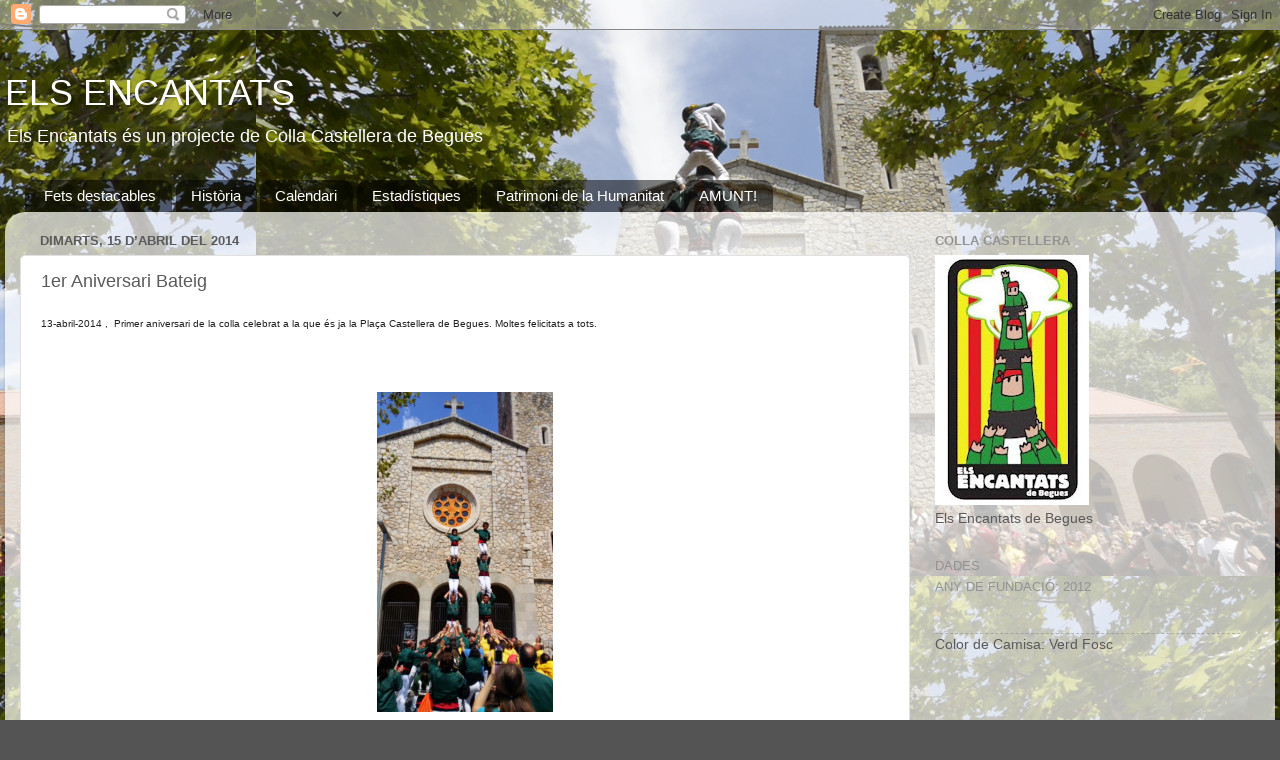

--- FILE ---
content_type: text/html; charset=UTF-8
request_url: https://elsencantats.blogspot.com/b/stats?style=BLACK_TRANSPARENT&timeRange=ALL_TIME&token=APq4FmCXJ_gbfaDJlaZoTBablYdInVktu8S8y-sVtV1E_OYW-ClQd_81eRKqMrhlPW7Xmp2YoaMS4iirbUZ8kWmVfXlzXakb6Q
body_size: -58
content:
{"total":45805,"sparklineOptions":{"backgroundColor":{"fillOpacity":0.1,"fill":"#000000"},"series":[{"areaOpacity":0.3,"color":"#202020"}]},"sparklineData":[[0,8],[1,3],[2,8],[3,0],[4,1],[5,1],[6,1],[7,1],[8,0],[9,3],[10,1],[11,5],[12,0],[13,1],[14,5],[15,7],[16,4],[17,15],[18,7],[19,0],[20,5],[21,1],[22,3],[23,1],[24,1],[25,1],[26,3],[27,1],[28,76],[29,96]],"nextTickMs":3600000}

--- FILE ---
content_type: text/javascript; charset=UTF-8
request_url: https://elsencantats.blogspot.com/2014/04/13-abril-2014-aniversari-de-la-colla.html?action=getFeed&widgetId=Feed1&widgetType=Feed&responseType=js&xssi_token=AOuZoY40L-ZNtyp31BSlMk19XSkFjZetoQ%3A1765287614062
body_size: 175
content:
try {
_WidgetManager._HandleControllerResult('Feed1', 'getFeed',{'status': 'ok', 'feed': {'entries': [{'title': 'Marat\xf3 de TV3 a Tortosa', 'link': 'https://www.cccc.cat/continguts/actuacions/maratotv3-tortosa-19_14803_56', 'publishedDate': '2020-09-03T01:02:51.000-07:00', 'author': ''}, {'title': 'Diada de Tardor a Vila-seca', 'link': 'https://www.cccc.cat/continguts/actuacions/tardor-vila-seca-19_13791_53', 'publishedDate': '2020-06-29T04:06:27.000-07:00', 'author': ''}, {'title': 'VI Diada dels Xiquets de Vila-seca', 'link': 'https://www.cccc.cat/continguts/actuacions/diada-vila-seca-19_13819_54', 'publishedDate': '2020-06-29T03:49:51.000-07:00', 'author': ''}, {'title': 'Diada dels Xiquets de Tarragona', 'link': 'https://www.cccc.cat/continguts/actuacions/diadaxiquetstgn07_2066_54', 'publishedDate': '2020-03-27T04:26:09.000-07:00', 'author': ''}, {'title': 'Diada de Sant Jordi a Tarragona', 'link': 'https://www.cccc.cat/continguts/actuacions/santjorditgn08_1885_28', 'publishedDate': '2020-03-27T04:25:26.000-07:00', 'author': ''}], 'title': 'CCCC - Agenda castellera'}});
} catch (e) {
  if (typeof log != 'undefined') {
    log('HandleControllerResult failed: ' + e);
  }
}
